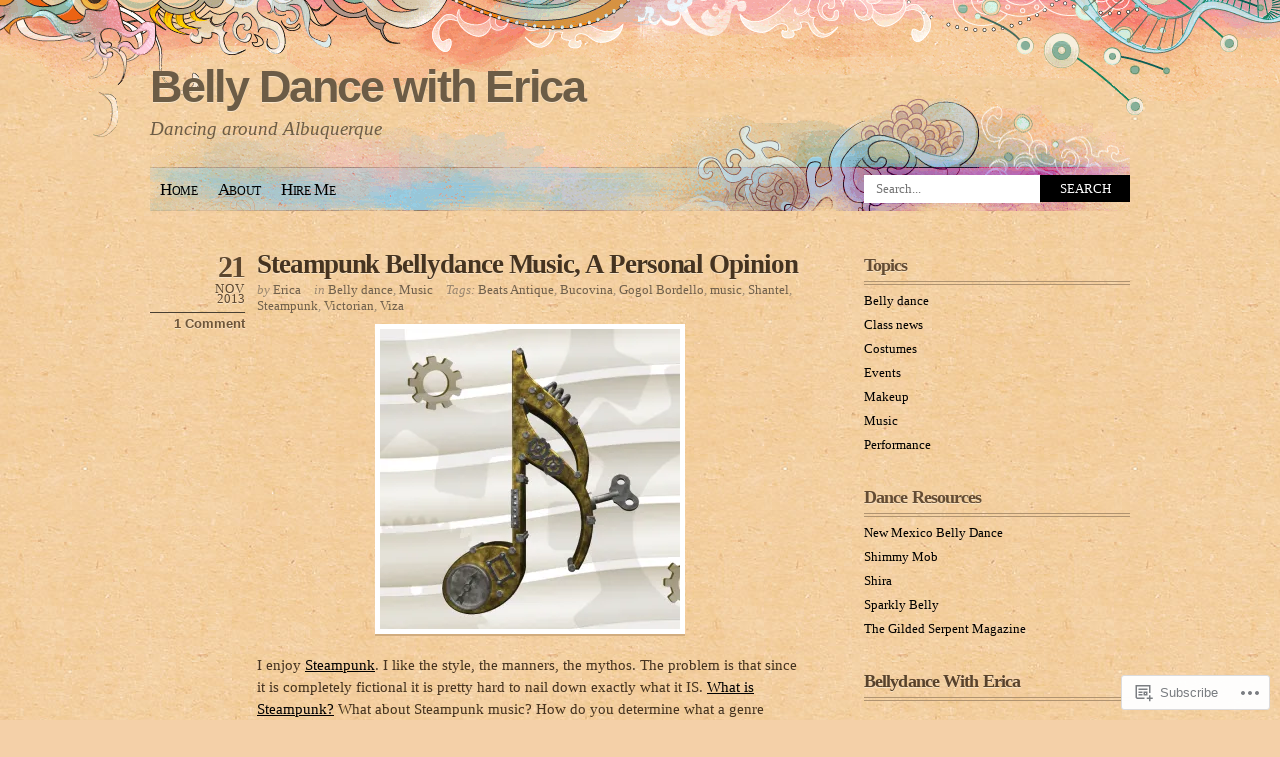

--- FILE ---
content_type: text/html; charset=UTF-8
request_url: https://bellydancewitherica.com/tag/music-2/
body_size: 21679
content:
<!DOCTYPE html PUBLIC "-//W3C//DTD XHTML 1.0 Transitional//EN" "http://www.w3.org/TR/xhtml1/DTD/xhtml1-transitional.dtd">
<html xmlns="http://www.w3.org/1999/xhtml" lang="en">
<head profile="http://gmpg.org/xfn/11">
<meta http-equiv="Content-Type" content="text/html; charset=UTF-8" />
<title>music | Belly Dance with Erica</title>
<link rel="pingback" href="https://bellydancewitherica.com/xmlrpc.php" />
<meta name='robots' content='max-image-preview:large' />

<!-- Async WordPress.com Remote Login -->
<script id="wpcom_remote_login_js">
var wpcom_remote_login_extra_auth = '';
function wpcom_remote_login_remove_dom_node_id( element_id ) {
	var dom_node = document.getElementById( element_id );
	if ( dom_node ) { dom_node.parentNode.removeChild( dom_node ); }
}
function wpcom_remote_login_remove_dom_node_classes( class_name ) {
	var dom_nodes = document.querySelectorAll( '.' + class_name );
	for ( var i = 0; i < dom_nodes.length; i++ ) {
		dom_nodes[ i ].parentNode.removeChild( dom_nodes[ i ] );
	}
}
function wpcom_remote_login_final_cleanup() {
	wpcom_remote_login_remove_dom_node_classes( "wpcom_remote_login_msg" );
	wpcom_remote_login_remove_dom_node_id( "wpcom_remote_login_key" );
	wpcom_remote_login_remove_dom_node_id( "wpcom_remote_login_validate" );
	wpcom_remote_login_remove_dom_node_id( "wpcom_remote_login_js" );
	wpcom_remote_login_remove_dom_node_id( "wpcom_request_access_iframe" );
	wpcom_remote_login_remove_dom_node_id( "wpcom_request_access_styles" );
}

// Watch for messages back from the remote login
window.addEventListener( "message", function( e ) {
	if ( e.origin === "https://r-login.wordpress.com" ) {
		var data = {};
		try {
			data = JSON.parse( e.data );
		} catch( e ) {
			wpcom_remote_login_final_cleanup();
			return;
		}

		if ( data.msg === 'LOGIN' ) {
			// Clean up the login check iframe
			wpcom_remote_login_remove_dom_node_id( "wpcom_remote_login_key" );

			var id_regex = new RegExp( /^[0-9]+$/ );
			var token_regex = new RegExp( /^.*|.*|.*$/ );
			if (
				token_regex.test( data.token )
				&& id_regex.test( data.wpcomid )
			) {
				// We have everything we need to ask for a login
				var script = document.createElement( "script" );
				script.setAttribute( "id", "wpcom_remote_login_validate" );
				script.src = '/remote-login.php?wpcom_remote_login=validate'
					+ '&wpcomid=' + data.wpcomid
					+ '&token=' + encodeURIComponent( data.token )
					+ '&host=' + window.location.protocol
					+ '//' + window.location.hostname
					+ '&postid=358'
					+ '&is_singular=';
				document.body.appendChild( script );
			}

			return;
		}

		// Safari ITP, not logged in, so redirect
		if ( data.msg === 'LOGIN-REDIRECT' ) {
			window.location = 'https://wordpress.com/log-in?redirect_to=' + window.location.href;
			return;
		}

		// Safari ITP, storage access failed, remove the request
		if ( data.msg === 'LOGIN-REMOVE' ) {
			var css_zap = 'html { -webkit-transition: margin-top 1s; transition: margin-top 1s; } /* 9001 */ html { margin-top: 0 !important; } * html body { margin-top: 0 !important; } @media screen and ( max-width: 782px ) { html { margin-top: 0 !important; } * html body { margin-top: 0 !important; } }';
			var style_zap = document.createElement( 'style' );
			style_zap.type = 'text/css';
			style_zap.appendChild( document.createTextNode( css_zap ) );
			document.body.appendChild( style_zap );

			var e = document.getElementById( 'wpcom_request_access_iframe' );
			e.parentNode.removeChild( e );

			document.cookie = 'wordpress_com_login_access=denied; path=/; max-age=31536000';

			return;
		}

		// Safari ITP
		if ( data.msg === 'REQUEST_ACCESS' ) {
			console.log( 'request access: safari' );

			// Check ITP iframe enable/disable knob
			if ( wpcom_remote_login_extra_auth !== 'safari_itp_iframe' ) {
				return;
			}

			// If we are in a "private window" there is no ITP.
			var private_window = false;
			try {
				var opendb = window.openDatabase( null, null, null, null );
			} catch( e ) {
				private_window = true;
			}

			if ( private_window ) {
				console.log( 'private window' );
				return;
			}

			var iframe = document.createElement( 'iframe' );
			iframe.id = 'wpcom_request_access_iframe';
			iframe.setAttribute( 'scrolling', 'no' );
			iframe.setAttribute( 'sandbox', 'allow-storage-access-by-user-activation allow-scripts allow-same-origin allow-top-navigation-by-user-activation' );
			iframe.src = 'https://r-login.wordpress.com/remote-login.php?wpcom_remote_login=request_access&origin=' + encodeURIComponent( data.origin ) + '&wpcomid=' + encodeURIComponent( data.wpcomid );

			var css = 'html { -webkit-transition: margin-top 1s; transition: margin-top 1s; } /* 9001 */ html { margin-top: 46px !important; } * html body { margin-top: 46px !important; } @media screen and ( max-width: 660px ) { html { margin-top: 71px !important; } * html body { margin-top: 71px !important; } #wpcom_request_access_iframe { display: block; height: 71px !important; } } #wpcom_request_access_iframe { border: 0px; height: 46px; position: fixed; top: 0; left: 0; width: 100%; min-width: 100%; z-index: 99999; background: #23282d; } ';

			var style = document.createElement( 'style' );
			style.type = 'text/css';
			style.id = 'wpcom_request_access_styles';
			style.appendChild( document.createTextNode( css ) );
			document.body.appendChild( style );

			document.body.appendChild( iframe );
		}

		if ( data.msg === 'DONE' ) {
			wpcom_remote_login_final_cleanup();
		}
	}
}, false );

// Inject the remote login iframe after the page has had a chance to load
// more critical resources
window.addEventListener( "DOMContentLoaded", function( e ) {
	var iframe = document.createElement( "iframe" );
	iframe.style.display = "none";
	iframe.setAttribute( "scrolling", "no" );
	iframe.setAttribute( "id", "wpcom_remote_login_key" );
	iframe.src = "https://r-login.wordpress.com/remote-login.php"
		+ "?wpcom_remote_login=key"
		+ "&origin=aHR0cHM6Ly9iZWxseWRhbmNld2l0aGVyaWNhLmNvbQ%3D%3D"
		+ "&wpcomid=15350713"
		+ "&time=" + Math.floor( Date.now() / 1000 );
	document.body.appendChild( iframe );
}, false );
</script>
<link rel='dns-prefetch' href='//s0.wp.com' />
<link rel="alternate" type="application/rss+xml" title="Belly Dance with Erica &raquo; Feed" href="https://bellydancewitherica.com/feed/" />
<link rel="alternate" type="application/rss+xml" title="Belly Dance with Erica &raquo; Comments Feed" href="https://bellydancewitherica.com/comments/feed/" />
<link rel="alternate" type="application/rss+xml" title="Belly Dance with Erica &raquo; music Tag Feed" href="https://bellydancewitherica.com/tag/music-2/feed/" />
	<script type="text/javascript">
		/* <![CDATA[ */
		function addLoadEvent(func) {
			var oldonload = window.onload;
			if (typeof window.onload != 'function') {
				window.onload = func;
			} else {
				window.onload = function () {
					oldonload();
					func();
				}
			}
		}
		/* ]]> */
	</script>
	<link crossorigin='anonymous' rel='stylesheet' id='all-css-0-1' href='/wp-content/mu-plugins/infinity/themes/pub/koi.css?m=1339516582i&cssminify=yes' type='text/css' media='all' />
<style id='wp-emoji-styles-inline-css'>

	img.wp-smiley, img.emoji {
		display: inline !important;
		border: none !important;
		box-shadow: none !important;
		height: 1em !important;
		width: 1em !important;
		margin: 0 0.07em !important;
		vertical-align: -0.1em !important;
		background: none !important;
		padding: 0 !important;
	}
/*# sourceURL=wp-emoji-styles-inline-css */
</style>
<link crossorigin='anonymous' rel='stylesheet' id='all-css-2-1' href='/wp-content/plugins/gutenberg-core/v22.2.0/build/styles/block-library/style.css?m=1764855221i&cssminify=yes' type='text/css' media='all' />
<style id='wp-block-library-inline-css'>
.has-text-align-justify {
	text-align:justify;
}
.has-text-align-justify{text-align:justify;}

/*# sourceURL=wp-block-library-inline-css */
</style><style id='global-styles-inline-css'>
:root{--wp--preset--aspect-ratio--square: 1;--wp--preset--aspect-ratio--4-3: 4/3;--wp--preset--aspect-ratio--3-4: 3/4;--wp--preset--aspect-ratio--3-2: 3/2;--wp--preset--aspect-ratio--2-3: 2/3;--wp--preset--aspect-ratio--16-9: 16/9;--wp--preset--aspect-ratio--9-16: 9/16;--wp--preset--color--black: #000000;--wp--preset--color--cyan-bluish-gray: #abb8c3;--wp--preset--color--white: #ffffff;--wp--preset--color--pale-pink: #f78da7;--wp--preset--color--vivid-red: #cf2e2e;--wp--preset--color--luminous-vivid-orange: #ff6900;--wp--preset--color--luminous-vivid-amber: #fcb900;--wp--preset--color--light-green-cyan: #7bdcb5;--wp--preset--color--vivid-green-cyan: #00d084;--wp--preset--color--pale-cyan-blue: #8ed1fc;--wp--preset--color--vivid-cyan-blue: #0693e3;--wp--preset--color--vivid-purple: #9b51e0;--wp--preset--gradient--vivid-cyan-blue-to-vivid-purple: linear-gradient(135deg,rgb(6,147,227) 0%,rgb(155,81,224) 100%);--wp--preset--gradient--light-green-cyan-to-vivid-green-cyan: linear-gradient(135deg,rgb(122,220,180) 0%,rgb(0,208,130) 100%);--wp--preset--gradient--luminous-vivid-amber-to-luminous-vivid-orange: linear-gradient(135deg,rgb(252,185,0) 0%,rgb(255,105,0) 100%);--wp--preset--gradient--luminous-vivid-orange-to-vivid-red: linear-gradient(135deg,rgb(255,105,0) 0%,rgb(207,46,46) 100%);--wp--preset--gradient--very-light-gray-to-cyan-bluish-gray: linear-gradient(135deg,rgb(238,238,238) 0%,rgb(169,184,195) 100%);--wp--preset--gradient--cool-to-warm-spectrum: linear-gradient(135deg,rgb(74,234,220) 0%,rgb(151,120,209) 20%,rgb(207,42,186) 40%,rgb(238,44,130) 60%,rgb(251,105,98) 80%,rgb(254,248,76) 100%);--wp--preset--gradient--blush-light-purple: linear-gradient(135deg,rgb(255,206,236) 0%,rgb(152,150,240) 100%);--wp--preset--gradient--blush-bordeaux: linear-gradient(135deg,rgb(254,205,165) 0%,rgb(254,45,45) 50%,rgb(107,0,62) 100%);--wp--preset--gradient--luminous-dusk: linear-gradient(135deg,rgb(255,203,112) 0%,rgb(199,81,192) 50%,rgb(65,88,208) 100%);--wp--preset--gradient--pale-ocean: linear-gradient(135deg,rgb(255,245,203) 0%,rgb(182,227,212) 50%,rgb(51,167,181) 100%);--wp--preset--gradient--electric-grass: linear-gradient(135deg,rgb(202,248,128) 0%,rgb(113,206,126) 100%);--wp--preset--gradient--midnight: linear-gradient(135deg,rgb(2,3,129) 0%,rgb(40,116,252) 100%);--wp--preset--font-size--small: 13px;--wp--preset--font-size--medium: 20px;--wp--preset--font-size--large: 36px;--wp--preset--font-size--x-large: 42px;--wp--preset--font-family--albert-sans: 'Albert Sans', sans-serif;--wp--preset--font-family--alegreya: Alegreya, serif;--wp--preset--font-family--arvo: Arvo, serif;--wp--preset--font-family--bodoni-moda: 'Bodoni Moda', serif;--wp--preset--font-family--bricolage-grotesque: 'Bricolage Grotesque', sans-serif;--wp--preset--font-family--cabin: Cabin, sans-serif;--wp--preset--font-family--chivo: Chivo, sans-serif;--wp--preset--font-family--commissioner: Commissioner, sans-serif;--wp--preset--font-family--cormorant: Cormorant, serif;--wp--preset--font-family--courier-prime: 'Courier Prime', monospace;--wp--preset--font-family--crimson-pro: 'Crimson Pro', serif;--wp--preset--font-family--dm-mono: 'DM Mono', monospace;--wp--preset--font-family--dm-sans: 'DM Sans', sans-serif;--wp--preset--font-family--dm-serif-display: 'DM Serif Display', serif;--wp--preset--font-family--domine: Domine, serif;--wp--preset--font-family--eb-garamond: 'EB Garamond', serif;--wp--preset--font-family--epilogue: Epilogue, sans-serif;--wp--preset--font-family--fahkwang: Fahkwang, sans-serif;--wp--preset--font-family--figtree: Figtree, sans-serif;--wp--preset--font-family--fira-sans: 'Fira Sans', sans-serif;--wp--preset--font-family--fjalla-one: 'Fjalla One', sans-serif;--wp--preset--font-family--fraunces: Fraunces, serif;--wp--preset--font-family--gabarito: Gabarito, system-ui;--wp--preset--font-family--ibm-plex-mono: 'IBM Plex Mono', monospace;--wp--preset--font-family--ibm-plex-sans: 'IBM Plex Sans', sans-serif;--wp--preset--font-family--ibarra-real-nova: 'Ibarra Real Nova', serif;--wp--preset--font-family--instrument-serif: 'Instrument Serif', serif;--wp--preset--font-family--inter: Inter, sans-serif;--wp--preset--font-family--josefin-sans: 'Josefin Sans', sans-serif;--wp--preset--font-family--jost: Jost, sans-serif;--wp--preset--font-family--libre-baskerville: 'Libre Baskerville', serif;--wp--preset--font-family--libre-franklin: 'Libre Franklin', sans-serif;--wp--preset--font-family--literata: Literata, serif;--wp--preset--font-family--lora: Lora, serif;--wp--preset--font-family--merriweather: Merriweather, serif;--wp--preset--font-family--montserrat: Montserrat, sans-serif;--wp--preset--font-family--newsreader: Newsreader, serif;--wp--preset--font-family--noto-sans-mono: 'Noto Sans Mono', sans-serif;--wp--preset--font-family--nunito: Nunito, sans-serif;--wp--preset--font-family--open-sans: 'Open Sans', sans-serif;--wp--preset--font-family--overpass: Overpass, sans-serif;--wp--preset--font-family--pt-serif: 'PT Serif', serif;--wp--preset--font-family--petrona: Petrona, serif;--wp--preset--font-family--piazzolla: Piazzolla, serif;--wp--preset--font-family--playfair-display: 'Playfair Display', serif;--wp--preset--font-family--plus-jakarta-sans: 'Plus Jakarta Sans', sans-serif;--wp--preset--font-family--poppins: Poppins, sans-serif;--wp--preset--font-family--raleway: Raleway, sans-serif;--wp--preset--font-family--roboto: Roboto, sans-serif;--wp--preset--font-family--roboto-slab: 'Roboto Slab', serif;--wp--preset--font-family--rubik: Rubik, sans-serif;--wp--preset--font-family--rufina: Rufina, serif;--wp--preset--font-family--sora: Sora, sans-serif;--wp--preset--font-family--source-sans-3: 'Source Sans 3', sans-serif;--wp--preset--font-family--source-serif-4: 'Source Serif 4', serif;--wp--preset--font-family--space-mono: 'Space Mono', monospace;--wp--preset--font-family--syne: Syne, sans-serif;--wp--preset--font-family--texturina: Texturina, serif;--wp--preset--font-family--urbanist: Urbanist, sans-serif;--wp--preset--font-family--work-sans: 'Work Sans', sans-serif;--wp--preset--spacing--20: 0.44rem;--wp--preset--spacing--30: 0.67rem;--wp--preset--spacing--40: 1rem;--wp--preset--spacing--50: 1.5rem;--wp--preset--spacing--60: 2.25rem;--wp--preset--spacing--70: 3.38rem;--wp--preset--spacing--80: 5.06rem;--wp--preset--shadow--natural: 6px 6px 9px rgba(0, 0, 0, 0.2);--wp--preset--shadow--deep: 12px 12px 50px rgba(0, 0, 0, 0.4);--wp--preset--shadow--sharp: 6px 6px 0px rgba(0, 0, 0, 0.2);--wp--preset--shadow--outlined: 6px 6px 0px -3px rgb(255, 255, 255), 6px 6px rgb(0, 0, 0);--wp--preset--shadow--crisp: 6px 6px 0px rgb(0, 0, 0);}:where(.is-layout-flex){gap: 0.5em;}:where(.is-layout-grid){gap: 0.5em;}body .is-layout-flex{display: flex;}.is-layout-flex{flex-wrap: wrap;align-items: center;}.is-layout-flex > :is(*, div){margin: 0;}body .is-layout-grid{display: grid;}.is-layout-grid > :is(*, div){margin: 0;}:where(.wp-block-columns.is-layout-flex){gap: 2em;}:where(.wp-block-columns.is-layout-grid){gap: 2em;}:where(.wp-block-post-template.is-layout-flex){gap: 1.25em;}:where(.wp-block-post-template.is-layout-grid){gap: 1.25em;}.has-black-color{color: var(--wp--preset--color--black) !important;}.has-cyan-bluish-gray-color{color: var(--wp--preset--color--cyan-bluish-gray) !important;}.has-white-color{color: var(--wp--preset--color--white) !important;}.has-pale-pink-color{color: var(--wp--preset--color--pale-pink) !important;}.has-vivid-red-color{color: var(--wp--preset--color--vivid-red) !important;}.has-luminous-vivid-orange-color{color: var(--wp--preset--color--luminous-vivid-orange) !important;}.has-luminous-vivid-amber-color{color: var(--wp--preset--color--luminous-vivid-amber) !important;}.has-light-green-cyan-color{color: var(--wp--preset--color--light-green-cyan) !important;}.has-vivid-green-cyan-color{color: var(--wp--preset--color--vivid-green-cyan) !important;}.has-pale-cyan-blue-color{color: var(--wp--preset--color--pale-cyan-blue) !important;}.has-vivid-cyan-blue-color{color: var(--wp--preset--color--vivid-cyan-blue) !important;}.has-vivid-purple-color{color: var(--wp--preset--color--vivid-purple) !important;}.has-black-background-color{background-color: var(--wp--preset--color--black) !important;}.has-cyan-bluish-gray-background-color{background-color: var(--wp--preset--color--cyan-bluish-gray) !important;}.has-white-background-color{background-color: var(--wp--preset--color--white) !important;}.has-pale-pink-background-color{background-color: var(--wp--preset--color--pale-pink) !important;}.has-vivid-red-background-color{background-color: var(--wp--preset--color--vivid-red) !important;}.has-luminous-vivid-orange-background-color{background-color: var(--wp--preset--color--luminous-vivid-orange) !important;}.has-luminous-vivid-amber-background-color{background-color: var(--wp--preset--color--luminous-vivid-amber) !important;}.has-light-green-cyan-background-color{background-color: var(--wp--preset--color--light-green-cyan) !important;}.has-vivid-green-cyan-background-color{background-color: var(--wp--preset--color--vivid-green-cyan) !important;}.has-pale-cyan-blue-background-color{background-color: var(--wp--preset--color--pale-cyan-blue) !important;}.has-vivid-cyan-blue-background-color{background-color: var(--wp--preset--color--vivid-cyan-blue) !important;}.has-vivid-purple-background-color{background-color: var(--wp--preset--color--vivid-purple) !important;}.has-black-border-color{border-color: var(--wp--preset--color--black) !important;}.has-cyan-bluish-gray-border-color{border-color: var(--wp--preset--color--cyan-bluish-gray) !important;}.has-white-border-color{border-color: var(--wp--preset--color--white) !important;}.has-pale-pink-border-color{border-color: var(--wp--preset--color--pale-pink) !important;}.has-vivid-red-border-color{border-color: var(--wp--preset--color--vivid-red) !important;}.has-luminous-vivid-orange-border-color{border-color: var(--wp--preset--color--luminous-vivid-orange) !important;}.has-luminous-vivid-amber-border-color{border-color: var(--wp--preset--color--luminous-vivid-amber) !important;}.has-light-green-cyan-border-color{border-color: var(--wp--preset--color--light-green-cyan) !important;}.has-vivid-green-cyan-border-color{border-color: var(--wp--preset--color--vivid-green-cyan) !important;}.has-pale-cyan-blue-border-color{border-color: var(--wp--preset--color--pale-cyan-blue) !important;}.has-vivid-cyan-blue-border-color{border-color: var(--wp--preset--color--vivid-cyan-blue) !important;}.has-vivid-purple-border-color{border-color: var(--wp--preset--color--vivid-purple) !important;}.has-vivid-cyan-blue-to-vivid-purple-gradient-background{background: var(--wp--preset--gradient--vivid-cyan-blue-to-vivid-purple) !important;}.has-light-green-cyan-to-vivid-green-cyan-gradient-background{background: var(--wp--preset--gradient--light-green-cyan-to-vivid-green-cyan) !important;}.has-luminous-vivid-amber-to-luminous-vivid-orange-gradient-background{background: var(--wp--preset--gradient--luminous-vivid-amber-to-luminous-vivid-orange) !important;}.has-luminous-vivid-orange-to-vivid-red-gradient-background{background: var(--wp--preset--gradient--luminous-vivid-orange-to-vivid-red) !important;}.has-very-light-gray-to-cyan-bluish-gray-gradient-background{background: var(--wp--preset--gradient--very-light-gray-to-cyan-bluish-gray) !important;}.has-cool-to-warm-spectrum-gradient-background{background: var(--wp--preset--gradient--cool-to-warm-spectrum) !important;}.has-blush-light-purple-gradient-background{background: var(--wp--preset--gradient--blush-light-purple) !important;}.has-blush-bordeaux-gradient-background{background: var(--wp--preset--gradient--blush-bordeaux) !important;}.has-luminous-dusk-gradient-background{background: var(--wp--preset--gradient--luminous-dusk) !important;}.has-pale-ocean-gradient-background{background: var(--wp--preset--gradient--pale-ocean) !important;}.has-electric-grass-gradient-background{background: var(--wp--preset--gradient--electric-grass) !important;}.has-midnight-gradient-background{background: var(--wp--preset--gradient--midnight) !important;}.has-small-font-size{font-size: var(--wp--preset--font-size--small) !important;}.has-medium-font-size{font-size: var(--wp--preset--font-size--medium) !important;}.has-large-font-size{font-size: var(--wp--preset--font-size--large) !important;}.has-x-large-font-size{font-size: var(--wp--preset--font-size--x-large) !important;}.has-albert-sans-font-family{font-family: var(--wp--preset--font-family--albert-sans) !important;}.has-alegreya-font-family{font-family: var(--wp--preset--font-family--alegreya) !important;}.has-arvo-font-family{font-family: var(--wp--preset--font-family--arvo) !important;}.has-bodoni-moda-font-family{font-family: var(--wp--preset--font-family--bodoni-moda) !important;}.has-bricolage-grotesque-font-family{font-family: var(--wp--preset--font-family--bricolage-grotesque) !important;}.has-cabin-font-family{font-family: var(--wp--preset--font-family--cabin) !important;}.has-chivo-font-family{font-family: var(--wp--preset--font-family--chivo) !important;}.has-commissioner-font-family{font-family: var(--wp--preset--font-family--commissioner) !important;}.has-cormorant-font-family{font-family: var(--wp--preset--font-family--cormorant) !important;}.has-courier-prime-font-family{font-family: var(--wp--preset--font-family--courier-prime) !important;}.has-crimson-pro-font-family{font-family: var(--wp--preset--font-family--crimson-pro) !important;}.has-dm-mono-font-family{font-family: var(--wp--preset--font-family--dm-mono) !important;}.has-dm-sans-font-family{font-family: var(--wp--preset--font-family--dm-sans) !important;}.has-dm-serif-display-font-family{font-family: var(--wp--preset--font-family--dm-serif-display) !important;}.has-domine-font-family{font-family: var(--wp--preset--font-family--domine) !important;}.has-eb-garamond-font-family{font-family: var(--wp--preset--font-family--eb-garamond) !important;}.has-epilogue-font-family{font-family: var(--wp--preset--font-family--epilogue) !important;}.has-fahkwang-font-family{font-family: var(--wp--preset--font-family--fahkwang) !important;}.has-figtree-font-family{font-family: var(--wp--preset--font-family--figtree) !important;}.has-fira-sans-font-family{font-family: var(--wp--preset--font-family--fira-sans) !important;}.has-fjalla-one-font-family{font-family: var(--wp--preset--font-family--fjalla-one) !important;}.has-fraunces-font-family{font-family: var(--wp--preset--font-family--fraunces) !important;}.has-gabarito-font-family{font-family: var(--wp--preset--font-family--gabarito) !important;}.has-ibm-plex-mono-font-family{font-family: var(--wp--preset--font-family--ibm-plex-mono) !important;}.has-ibm-plex-sans-font-family{font-family: var(--wp--preset--font-family--ibm-plex-sans) !important;}.has-ibarra-real-nova-font-family{font-family: var(--wp--preset--font-family--ibarra-real-nova) !important;}.has-instrument-serif-font-family{font-family: var(--wp--preset--font-family--instrument-serif) !important;}.has-inter-font-family{font-family: var(--wp--preset--font-family--inter) !important;}.has-josefin-sans-font-family{font-family: var(--wp--preset--font-family--josefin-sans) !important;}.has-jost-font-family{font-family: var(--wp--preset--font-family--jost) !important;}.has-libre-baskerville-font-family{font-family: var(--wp--preset--font-family--libre-baskerville) !important;}.has-libre-franklin-font-family{font-family: var(--wp--preset--font-family--libre-franklin) !important;}.has-literata-font-family{font-family: var(--wp--preset--font-family--literata) !important;}.has-lora-font-family{font-family: var(--wp--preset--font-family--lora) !important;}.has-merriweather-font-family{font-family: var(--wp--preset--font-family--merriweather) !important;}.has-montserrat-font-family{font-family: var(--wp--preset--font-family--montserrat) !important;}.has-newsreader-font-family{font-family: var(--wp--preset--font-family--newsreader) !important;}.has-noto-sans-mono-font-family{font-family: var(--wp--preset--font-family--noto-sans-mono) !important;}.has-nunito-font-family{font-family: var(--wp--preset--font-family--nunito) !important;}.has-open-sans-font-family{font-family: var(--wp--preset--font-family--open-sans) !important;}.has-overpass-font-family{font-family: var(--wp--preset--font-family--overpass) !important;}.has-pt-serif-font-family{font-family: var(--wp--preset--font-family--pt-serif) !important;}.has-petrona-font-family{font-family: var(--wp--preset--font-family--petrona) !important;}.has-piazzolla-font-family{font-family: var(--wp--preset--font-family--piazzolla) !important;}.has-playfair-display-font-family{font-family: var(--wp--preset--font-family--playfair-display) !important;}.has-plus-jakarta-sans-font-family{font-family: var(--wp--preset--font-family--plus-jakarta-sans) !important;}.has-poppins-font-family{font-family: var(--wp--preset--font-family--poppins) !important;}.has-raleway-font-family{font-family: var(--wp--preset--font-family--raleway) !important;}.has-roboto-font-family{font-family: var(--wp--preset--font-family--roboto) !important;}.has-roboto-slab-font-family{font-family: var(--wp--preset--font-family--roboto-slab) !important;}.has-rubik-font-family{font-family: var(--wp--preset--font-family--rubik) !important;}.has-rufina-font-family{font-family: var(--wp--preset--font-family--rufina) !important;}.has-sora-font-family{font-family: var(--wp--preset--font-family--sora) !important;}.has-source-sans-3-font-family{font-family: var(--wp--preset--font-family--source-sans-3) !important;}.has-source-serif-4-font-family{font-family: var(--wp--preset--font-family--source-serif-4) !important;}.has-space-mono-font-family{font-family: var(--wp--preset--font-family--space-mono) !important;}.has-syne-font-family{font-family: var(--wp--preset--font-family--syne) !important;}.has-texturina-font-family{font-family: var(--wp--preset--font-family--texturina) !important;}.has-urbanist-font-family{font-family: var(--wp--preset--font-family--urbanist) !important;}.has-work-sans-font-family{font-family: var(--wp--preset--font-family--work-sans) !important;}
/*# sourceURL=global-styles-inline-css */
</style>

<style id='classic-theme-styles-inline-css'>
/*! This file is auto-generated */
.wp-block-button__link{color:#fff;background-color:#32373c;border-radius:9999px;box-shadow:none;text-decoration:none;padding:calc(.667em + 2px) calc(1.333em + 2px);font-size:1.125em}.wp-block-file__button{background:#32373c;color:#fff;text-decoration:none}
/*# sourceURL=/wp-includes/css/classic-themes.min.css */
</style>
<link crossorigin='anonymous' rel='stylesheet' id='all-css-4-1' href='/_static/??-eJx9jtsKwjAQRH/IzZK2eHkQv6VJF43NNks3afHvjQhVEHyZh+GcYXAV8GnKNGWUWK5hUvTJxeRHxcbYo7GggSUSzLSYDoegeSNA8yOS8ao7/BriAp+tmWrP0ucXwTSEniJxxf5pq1QHnJOZVKEmh8KQb1XUH+9doxSHYwq4fbrw2R46uz+1bdvcn55ZVZI=&cssminify=yes' type='text/css' media='all' />
<style id='jetpack_facebook_likebox-inline-css'>
.widget_facebook_likebox {
	overflow: hidden;
}

/*# sourceURL=/wp-content/mu-plugins/jetpack-plugin/sun/modules/widgets/facebook-likebox/style.css */
</style>
<link crossorigin='anonymous' rel='stylesheet' id='all-css-6-1' href='/_static/??-eJzTLy/QTc7PK0nNK9HPLdUtyClNz8wr1i9KTcrJTwcy0/WTi5G5ekCujj52Temp+bo5+cmJJZn5eSgc3bScxMwikFb7XFtDE1NLExMLc0OTLACohS2q&cssminify=yes' type='text/css' media='all' />
<link crossorigin='anonymous' rel='stylesheet' id='print-css-7-1' href='/wp-content/mu-plugins/global-print/global-print.css?m=1465851035i&cssminify=yes' type='text/css' media='print' />
<style id='jetpack-global-styles-frontend-style-inline-css'>
:root { --font-headings: unset; --font-base: unset; --font-headings-default: -apple-system,BlinkMacSystemFont,"Segoe UI",Roboto,Oxygen-Sans,Ubuntu,Cantarell,"Helvetica Neue",sans-serif; --font-base-default: -apple-system,BlinkMacSystemFont,"Segoe UI",Roboto,Oxygen-Sans,Ubuntu,Cantarell,"Helvetica Neue",sans-serif;}
/*# sourceURL=jetpack-global-styles-frontend-style-inline-css */
</style>
<link crossorigin='anonymous' rel='stylesheet' id='all-css-10-1' href='/wp-content/themes/h4/global.css?m=1420737423i&cssminify=yes' type='text/css' media='all' />
<script type="text/javascript" id="wpcom-actionbar-placeholder-js-extra">
/* <![CDATA[ */
var actionbardata = {"siteID":"15350713","postID":"0","siteURL":"https://bellydancewitherica.com","xhrURL":"https://bellydancewitherica.com/wp-admin/admin-ajax.php","nonce":"49b2c6b157","isLoggedIn":"","statusMessage":"","subsEmailDefault":"instantly","proxyScriptUrl":"https://s0.wp.com/wp-content/js/wpcom-proxy-request.js?m=1513050504i&amp;ver=20211021","i18n":{"followedText":"New posts from this site will now appear in your \u003Ca href=\"https://wordpress.com/reader\"\u003EReader\u003C/a\u003E","foldBar":"Collapse this bar","unfoldBar":"Expand this bar","shortLinkCopied":"Shortlink copied to clipboard."}};
//# sourceURL=wpcom-actionbar-placeholder-js-extra
/* ]]> */
</script>
<script type="text/javascript" id="jetpack-mu-wpcom-settings-js-before">
/* <![CDATA[ */
var JETPACK_MU_WPCOM_SETTINGS = {"assetsUrl":"https://s0.wp.com/wp-content/mu-plugins/jetpack-mu-wpcom-plugin/sun/jetpack_vendor/automattic/jetpack-mu-wpcom/src/build/"};
//# sourceURL=jetpack-mu-wpcom-settings-js-before
/* ]]> */
</script>
<script crossorigin='anonymous' type='text/javascript'  src='/wp-content/js/rlt-proxy.js?m=1720530689i'></script>
<script type="text/javascript" id="rlt-proxy-js-after">
/* <![CDATA[ */
	rltInitialize( {"token":null,"iframeOrigins":["https:\/\/widgets.wp.com"]} );
//# sourceURL=rlt-proxy-js-after
/* ]]> */
</script>
<link rel="EditURI" type="application/rsd+xml" title="RSD" href="https://bellydancefargo.wordpress.com/xmlrpc.php?rsd" />
<meta name="generator" content="WordPress.com" />

<!-- Jetpack Open Graph Tags -->
<meta property="og:type" content="website" />
<meta property="og:title" content="music &#8211; Belly Dance with Erica" />
<meta property="og:url" content="https://bellydancewitherica.com/tag/music-2/" />
<meta property="og:site_name" content="Belly Dance with Erica" />
<meta property="og:image" content="https://secure.gravatar.com/blavatar/dc75798885625c33e7c92254279eeb630c7ce3b5339b7eb5e15f98cc12c0ab38?s=200&#038;ts=1768067975" />
<meta property="og:image:width" content="200" />
<meta property="og:image:height" content="200" />
<meta property="og:image:alt" content="" />
<meta property="og:locale" content="en_US" />

<!-- End Jetpack Open Graph Tags -->
<link rel="shortcut icon" type="image/x-icon" href="https://secure.gravatar.com/blavatar/dc75798885625c33e7c92254279eeb630c7ce3b5339b7eb5e15f98cc12c0ab38?s=32" sizes="16x16" />
<link rel="icon" type="image/x-icon" href="https://secure.gravatar.com/blavatar/dc75798885625c33e7c92254279eeb630c7ce3b5339b7eb5e15f98cc12c0ab38?s=32" sizes="16x16" />
<link rel="apple-touch-icon" href="https://secure.gravatar.com/blavatar/dc75798885625c33e7c92254279eeb630c7ce3b5339b7eb5e15f98cc12c0ab38?s=114" />
<link rel='openid.server' href='https://bellydancewitherica.com/?openidserver=1' />
<link rel='openid.delegate' href='https://bellydancewitherica.com/' />
<link rel="search" type="application/opensearchdescription+xml" href="https://bellydancewitherica.com/osd.xml" title="Belly Dance with Erica" />
<link rel="search" type="application/opensearchdescription+xml" href="https://s1.wp.com/opensearch.xml" title="WordPress.com" />
		<style id="wpcom-hotfix-masterbar-style">
			@media screen and (min-width: 783px) {
				#wpadminbar .quicklinks li#wp-admin-bar-my-account.with-avatar > a img {
					margin-top: 5px;
				}
			}
		</style>
		<meta name="description" content="Posts about music written by Erica" />
	<style type="text/css">
				#header #logo, #header #logo a, #header #description {
			color: #6c5c46;
		}
		</style>
<link crossorigin='anonymous' rel='stylesheet' id='all-css-0-3' href='/_static/??-eJyNjM0KgzAQBl9I/ag/lR6KjyK6LhJNNsHN4uuXQuvZ4wzD4EwlRcksGcHK5G11otg4p4n2H0NNMDohzD7SrtDTJT4qUi1wexDiYp4VNB3RlP3V/MX3N4T3o++aun892277AK5vOq4=&cssminify=yes' type='text/css' media='all' />
</head>
<body class="archive tag tag-music-2 tag-192227 wp-theme-pubkoi customizer-styles-applied jetpack-reblog-enabled">
<div class="top-image"></div>
<div id="wrapper">
<div id="header">
	<h1 id="logo"><a href="https://bellydancewitherica.com/">Belly Dance with Erica</a></h1>
	<p id="description">Dancing around Albuquerque</p>

	
	<div id="nav">
		<ul class="menu page-menu">
	<li class="page_item "><a href="https://bellydancewitherica.com/">Home</a></li>
	<li class="page_item page-item-2"><a href="https://bellydancewitherica.com/about/">About</a></li>
<li class="page_item page-item-881"><a href="https://bellydancewitherica.com/hire-me/">Hire Me</a></li>
</ul>
	</div>

		<form method="get" id="searchform" action="https://bellydancewitherica.com/">
		<input type="text" placeholder="Search..." name="s" id="s" />
		<input type="submit" value="Search" id="searchsubmit" />
	</form></div>
<!--/header -->

	<div id="content">

	
		
			

<div class="post-358 post type-post status-publish format-standard hentry category-belly-dance category-music tag-beats-antique tag-bucovina tag-gogol-bordello tag-music-2 tag-shantel tag-steampunk tag-victorian tag-viza">

			<h2 class="post-title"><a href="https://bellydancewitherica.com/2013/11/21/steampunk-bellydance-music-a-personal-opinion/" rel="bookmark">Steampunk Bellydance Music, A Personal&nbsp;Opinion</a></h2>	
	<p class="post-date"><span class="day">21</span> <span class="month">Nov</span> <span class="year">2013</span> <span class="postcomment"><a href="https://bellydancewitherica.com/2013/11/21/steampunk-bellydance-music-a-personal-opinion/#comments">1 Comment</a></span></p>

			<p class="post-data">
			<span class="postauthor">by <a class="url fn n" href="https://bellydancewitherica.com/author/sparetimeadventures/" title="View all posts by Erica">Erica</a></span>
				<span class="postcategory">in <a href="https://bellydancewitherica.com/category/belly-dance/" rel="category tag">Belly dance</a>, <a href="https://bellydancewitherica.com/category/music/" rel="category tag">Music</a></span>
				<span class="posttag">Tags: <a href="https://bellydancewitherica.com/tag/beats-antique/" rel="tag">Beats Antique</a>, <a href="https://bellydancewitherica.com/tag/bucovina/" rel="tag">Bucovina</a>, <a href="https://bellydancewitherica.com/tag/gogol-bordello/" rel="tag">Gogol Bordello</a>, <a href="https://bellydancewitherica.com/tag/music-2/" rel="tag">music</a>, <a href="https://bellydancewitherica.com/tag/shantel/" rel="tag">Shantel</a>, <a href="https://bellydancewitherica.com/tag/steampunk/" rel="tag">Steampunk</a>, <a href="https://bellydancewitherica.com/tag/victorian/" rel="tag">Victorian</a>, <a href="https://bellydancewitherica.com/tag/viza/" rel="tag">Viza</a></span>
					</p>
	
	<div class="entry-content">
		<p><a href="https://bellydancewitherica.com/wp-content/uploads/2013/11/steamgraphic.jpg"><img data-attachment-id="365" data-permalink="https://bellydancewitherica.com/2013/11/21/steampunk-bellydance-music-a-personal-opinion/steamgraphic/" data-orig-file="https://bellydancewitherica.com/wp-content/uploads/2013/11/steamgraphic.jpg" data-orig-size="960,960" data-comments-opened="1" data-image-meta="{&quot;aperture&quot;:&quot;0&quot;,&quot;credit&quot;:&quot;&quot;,&quot;camera&quot;:&quot;&quot;,&quot;caption&quot;:&quot;&quot;,&quot;created_timestamp&quot;:&quot;0&quot;,&quot;copyright&quot;:&quot;&quot;,&quot;focal_length&quot;:&quot;0&quot;,&quot;iso&quot;:&quot;0&quot;,&quot;shutter_speed&quot;:&quot;0&quot;,&quot;title&quot;:&quot;&quot;}" data-image-title="steamgraphic" data-image-description="" data-image-caption="" data-medium-file="https://bellydancewitherica.com/wp-content/uploads/2013/11/steamgraphic.jpg?w=300" data-large-file="https://bellydancewitherica.com/wp-content/uploads/2013/11/steamgraphic.jpg?w=535" class="aligncenter size-medium wp-image-365" alt="steamgraphic" src="https://bellydancewitherica.com/wp-content/uploads/2013/11/steamgraphic.jpg?w=300&#038;h=300" width="300" height="300" srcset="https://bellydancewitherica.com/wp-content/uploads/2013/11/steamgraphic.jpg?w=300 300w, https://bellydancewitherica.com/wp-content/uploads/2013/11/steamgraphic.jpg?w=600 600w, https://bellydancewitherica.com/wp-content/uploads/2013/11/steamgraphic.jpg?w=150 150w" sizes="(max-width: 300px) 100vw, 300px" /></a></p>
<p>I enjoy <a title="Wikipedia" href="http://en.wikipedia.org/wiki/Steampunk" target="_blank">Steampunk</a>. I like the style, the manners, the mythos. The problem is that since it is completely fictional it is pretty hard to nail down exactly what it IS. <a title="Glue a Gear on it" href="http://www.youtube.com/watch?v=TFCuE5rHbPA" target="_blank">What is Steampunk?</a> What about Steampunk music? How do you determine what a genre sounds like? That has been a point of some discussion amongst fans of the genre, and as that genre has taken off in popularity of course it was only a matter of time before it crossed over into bellydance.</p>
<p>I&#8217;ve been giving this quite a lot of thought lately as some friends and I have been brainstorming for an upcoming Con where we plan to perform at a Steampunk themed fan suite. Since the Steampunk fashion style tends to base itself in Victorian era fashions I feel bellydance fits right in, as Orientalism was pretty popular in that era of real world history. I have found that a lot of dancers who adopt Steampunk as a style tend to be <a title="Fat Chance Bellydance" href="http://fcbd.com/about/" target="_blank">ATS®</a>, Tribal fusion or <a title="8 Elements" href="http://www.rachelbrice.com/rb/8_Elements_About.html" target="_blank">8 Elements™</a> dancers more often than traditional Egyptian, Turkish, Lebanese, etc. As an Egyptian style dancer I have found it to be a challenge to find anyone on YouTube for inspiration.</p>
<p>When considering what I look for in Steampunk music I have to admit my burlesque sensibilities definitely have an influence. I imagine something fun and upbeat. I feel that there should be fewer electronic instruments and more people powered or potentially steam powered sounds. Imagining what might be popular in pubs or at fairs during Victorian times I would lean more toward accordions, violins, pianos, banjos and brass instruments. This era encompasses quite a stretch of time, and includes John Phillip Sousa and Gilbert and Sullivan, as well as minstrel troupes and familiar southern ballads. That&#8217;s a lot of material to work with.</p>
<p>Most people who are in the know would immediately think of <a title="Abney Park" href="http://www.abneypark.com/" target="_blank">Abney Park</a>. They are great, but if you want a little variety the following are some favorite artist of mine who may just fit the bill:</p>
<ul>
<li><a title="Gogol Bordello" href="http://www.gogolbordello.com/" target="_blank">Gogol Bordello</a> &#8211; Start Wearing Purple, Occurrence At The Border, Baro Foro, The Other Side of Rainbow, etc.</li>
<li><a title="Viza" href="http://experienceviza.com/" target="_blank">Viza (or Visa)</a> &#8211; Carnivalia, Meet Me at the Troubadour, Breakout the Violins, etc.</li>
<li><a title="Shantel" href="http://www.bucovina.de/site.html" target="_blank">Shantel</a> &#8211; seriously, just about anything by Shantel, including the Bucovina Club compilation albums he produced.</li>
<li><a title="Beats Antique" href="http://beatsantique.com/" target="_blank">Beats Antique</a> &#8211; I know, you all were going to say that already! Obvs!</li>
</ul>
<p>I&#8217;ve always been partial to Die Eier Von Satan by <a title="Tool" href="http://www.toolband.com/index_frames.html" target="_blank">Tool</a>, but I get a Diesel Punk vibe off of that song. Maybe I am splitting hairs there.</p>
<p>Just this year a compilation album called &#8220;<a title="Steampunk Experiment" href="http://store.copelandstore.com/steampunk-experiment-mechanical-cabaret.aspx" target="_blank">Steampunk Experiment: Mechanical Cabaret</a>&#8221; came out; I believe it was produced by Bellydance Superstars. It is a pretty good album in its own right, but most of the music would really qualify as Electronica or Dubstep. It just did not seem to meet the promise of its title.</p>
<p>There are other artists, like <a title="Rasputina" href="http://www.rasputina.com/" target="_blank">Rasputina</a> for example, who may fit in the Steampunk music genre, but they are not necessarily conducive to belly dancing.</p>
<p>If you have any favorite artists you think would be great for Steampunk bellydance please comment!</p>
	</div>

	<p class="post-data">
			</p>
</div><!--/post -->

		
			

<div class="post-236 post type-post status-publish format-standard hentry category-belly-dance category-class-news category-music tag-arcana tag-eddie-kochak tag-hossam-ramzy tag-mahmoud-fadl tag-music-2 tag-niyaz tag-simon-shaheen">

			<h2 class="post-title"><a href="https://bellydancewitherica.com/2013/02/09/choice-music-to-chill-by/" rel="bookmark">Choice Music to Chill&nbsp;By</a></h2>	
	<p class="post-date"><span class="day">09</span> <span class="month">Feb</span> <span class="year">2013</span> <span class="postcomment"><a href="https://bellydancewitherica.com/2013/02/09/choice-music-to-chill-by/#respond">Leave a comment</a></span></p>

			<p class="post-data">
			<span class="postauthor">by <a class="url fn n" href="https://bellydancewitherica.com/author/sparetimeadventures/" title="View all posts by Erica">Erica</a></span>
				<span class="postcategory">in <a href="https://bellydancewitherica.com/category/belly-dance/" rel="category tag">Belly dance</a>, <a href="https://bellydancewitherica.com/category/class-news/" rel="category tag">Class news</a>, <a href="https://bellydancewitherica.com/category/music/" rel="category tag">Music</a></span>
				<span class="posttag">Tags: <a href="https://bellydancewitherica.com/tag/arcana/" rel="tag">arcana</a>, <a href="https://bellydancewitherica.com/tag/eddie-kochak/" rel="tag">Eddie Kochak</a>, <a href="https://bellydancewitherica.com/tag/hossam-ramzy/" rel="tag">Hossam Ramzy</a>, <a href="https://bellydancewitherica.com/tag/mahmoud-fadl/" rel="tag">Mahmoud Fadl</a>, <a href="https://bellydancewitherica.com/tag/music-2/" rel="tag">music</a>, <a href="https://bellydancewitherica.com/tag/niyaz/" rel="tag">Niyaz</a>, <a href="https://bellydancewitherica.com/tag/simon-shaheen/" rel="tag">Simon Shaheen</a></span>
					</p>
	
	<div class="entry-content">
		<div data-shortcode="caption" id="attachment_239" style="width: 310px" class="wp-caption aligncenter"><a title="Niyaz" href="http://www.niyazmusic.com" target="_blank"><img aria-describedby="caption-attachment-239" data-attachment-id="239" data-permalink="https://bellydancewitherica.com/2013/02/09/choice-music-to-chill-by/niyaz-01/" data-orig-file="https://bellydancewitherica.com/wp-content/uploads/2013/02/niyaz-01.jpg" data-orig-size="1200,750" data-comments-opened="1" data-image-meta="{&quot;aperture&quot;:&quot;0&quot;,&quot;credit&quot;:&quot;&quot;,&quot;camera&quot;:&quot;&quot;,&quot;caption&quot;:&quot;&quot;,&quot;created_timestamp&quot;:&quot;0&quot;,&quot;copyright&quot;:&quot;&quot;,&quot;focal_length&quot;:&quot;0&quot;,&quot;iso&quot;:&quot;0&quot;,&quot;shutter_speed&quot;:&quot;0&quot;,&quot;title&quot;:&quot;&quot;}" data-image-title="niyaz-01" data-image-description="" data-image-caption="" data-medium-file="https://bellydancewitherica.com/wp-content/uploads/2013/02/niyaz-01.jpg?w=300" data-large-file="https://bellydancewitherica.com/wp-content/uploads/2013/02/niyaz-01.jpg?w=535" class="size-medium wp-image-239" title="Niyaz" alt="niyaz-01" src="https://bellydancewitherica.com/wp-content/uploads/2013/02/niyaz-01.jpg?w=300&#038;h=187" width="300" height="187" srcset="https://bellydancewitherica.com/wp-content/uploads/2013/02/niyaz-01.jpg?w=300 300w, https://bellydancewitherica.com/wp-content/uploads/2013/02/niyaz-01.jpg?w=600 600w, https://bellydancewitherica.com/wp-content/uploads/2013/02/niyaz-01.jpg?w=150 150w" sizes="(max-width: 300px) 100vw, 300px" /></a><p id="caption-attachment-239" class="wp-caption-text">Niyaz</p></div>
<p style="text-align:center;">
<p>I was asked after class today what music we were listening to during the warmup and cool down. Well, lots of different stuff. I&#8217;ve been accumulating dance music since 1999, and if you played the entire lot you could go for 2 full days with no repeats. Here&#8217;s what I like to warm up with:</p>
<p><a title="Serpents Dance" href="http://www.youtube.com/watch?v=OTeMHkUo_Zk" target="_blank"><em>Serpents Dance</em></a> by Arcana (from Le Serpent Rouge)</p>
<p><em>Chifti Telle</em> and <em>Floor Work Slow Chifti</em> by <a title="Eddie Kochak" href="http://www.eddiekochak.net/" target="_blank">Eddie &#8220;The Sheik&#8221; Kochak </a>(from Strictly Belly Dance Vol 1 &amp; 3 respectively)</p>
<p><em>Ambesto</em> by Mahmoud Fadl (from <a title="Mahmoud Fadl" href="http://www.myspace.com/mahmoudfadl/music/albums/drummers-of-the-nile-go-south-11001309" target="_blank">Drummers of the Nile Go South</a>)</p>
<p><em>Beni Beni</em>, <em>Tamana</em>, and <em>Iman</em> by <a title="Niyaz" href="http://www.niyazmusic.com" target="_blank">Niyaz</a> (from Nine Heavens)</p>
<p><a title="Saraab" href="http://www.youtube.com/watch?v=knxsZfX4Loo" target="_blank"><em>Saraab</em></a> by Simon Shaheen (from the compilation album Desert Roses and Arabian Rhythms Vol. 3)</p>
<p><em>Sehr Oyounik</em> and <em>Last Words by the Temple</em>, by <a title="Hossam Ramzy" href="http://www.hossamramzy.com/" target="_blank">Hossam Ramzy</a> (from Best of Hossam Ramzy)</p>
<p>Some of these artists are not easy to find unless you get compilation albums like the Bellydance Superstars or Desert Roses series, but worth checking out for sure! I <a title="How to find new music" href="http://bellydancefargo.com/2012/01/19/how-to-find-new-music/" target="_blank">posted</a> a while back about how to find new music if you are interested in learning more. Feel free to post some of your favorites in the comments!</p>
<p>&nbsp;</p>
	</div>

	<p class="post-data">
			</p>
</div><!--/post -->

		
			

<div class="post-65 post type-post status-publish format-standard hentry category-belly-dance category-events category-music tag-belly-dance-2 tag-bellydance tag-damscray tag-eddie-kochak tag-mesopotamian-metal tag-music-2 tag-pandora-radio tag-tarkan">

			<h2 class="post-title"><a href="https://bellydancewitherica.com/2012/01/19/how-to-find-new-music/" rel="bookmark">How to find new&nbsp;music</a></h2>	
	<p class="post-date"><span class="day">19</span> <span class="month">Jan</span> <span class="year">2012</span> <span class="postcomment"><a href="https://bellydancewitherica.com/2012/01/19/how-to-find-new-music/#comments">2 Comments</a></span></p>

			<p class="post-data">
			<span class="postauthor">by <a class="url fn n" href="https://bellydancewitherica.com/author/sparetimeadventures/" title="View all posts by Erica">Erica</a></span>
				<span class="postcategory">in <a href="https://bellydancewitherica.com/category/belly-dance/" rel="category tag">Belly dance</a>, <a href="https://bellydancewitherica.com/category/events/" rel="category tag">Events</a>, <a href="https://bellydancewitherica.com/category/music/" rel="category tag">Music</a></span>
				<span class="posttag">Tags: <a href="https://bellydancewitherica.com/tag/belly-dance-2/" rel="tag">belly dance</a>, <a href="https://bellydancewitherica.com/tag/bellydance/" rel="tag">bellydance</a>, <a href="https://bellydancewitherica.com/tag/damscray/" rel="tag">Damscray</a>, <a href="https://bellydancewitherica.com/tag/eddie-kochak/" rel="tag">Eddie Kochak</a>, <a href="https://bellydancewitherica.com/tag/mesopotamian-metal/" rel="tag">Mesopotamian Metal</a>, <a href="https://bellydancewitherica.com/tag/music-2/" rel="tag">music</a>, <a href="https://bellydancewitherica.com/tag/pandora-radio/" rel="tag">Pandora Radio</a>, <a href="https://bellydancewitherica.com/tag/tarkan/" rel="tag">Tarkan</a></span>
					</p>
	
	<div class="entry-content">
		<div class="mceTemp mceIEcenter">
<dl class="wp-caption aligncenter">
<dt class="wp-caption-dt"></dt>
<dd class="wp-caption-dd"><a href="https://bellydancewitherica.com/wp-content/uploads/2012/01/61ryauvnaul-_sl500_aa300_.jpg"><img data-attachment-id="70" data-permalink="https://bellydancewitherica.com/2012/01/19/how-to-find-new-music/61ryauvnaul-_sl500_aa300_/" data-orig-file="https://bellydancewitherica.com/wp-content/uploads/2012/01/61ryauvnaul-_sl500_aa300_.jpg" data-orig-size="300,300" data-comments-opened="1" data-image-meta="{&quot;aperture&quot;:&quot;0&quot;,&quot;credit&quot;:&quot;&quot;,&quot;camera&quot;:&quot;&quot;,&quot;caption&quot;:&quot;&quot;,&quot;created_timestamp&quot;:&quot;0&quot;,&quot;copyright&quot;:&quot;&quot;,&quot;focal_length&quot;:&quot;0&quot;,&quot;iso&quot;:&quot;0&quot;,&quot;shutter_speed&quot;:&quot;0&quot;,&quot;title&quot;:&quot;&quot;}" data-image-title="Stricktly Belly Dancing Vol. 3" data-image-description="" data-image-caption="" data-medium-file="https://bellydancewitherica.com/wp-content/uploads/2012/01/61ryauvnaul-_sl500_aa300_.jpg?w=300" data-large-file="https://bellydancewitherica.com/wp-content/uploads/2012/01/61ryauvnaul-_sl500_aa300_.jpg?w=300" class="aligncenter size-full wp-image-70" title="Stricktly Belly Dancing Vol. 3" src="https://bellydancewitherica.com/wp-content/uploads/2012/01/61ryauvnaul-_sl500_aa300_.jpg?w=535" alt=""   srcset="https://bellydancewitherica.com/wp-content/uploads/2012/01/61ryauvnaul-_sl500_aa300_.jpg 300w, https://bellydancewitherica.com/wp-content/uploads/2012/01/61ryauvnaul-_sl500_aa300_.jpg?w=150&amp;h=150 150w" sizes="(max-width: 300px) 100vw, 300px" /></a></dd>
</dl>
</div>
<p>We are about half-way through winter session now and I have revealed our choreography music: <em>Simarik</em> by <a title="Tarkan official site" href="http://www.tarkan.com/home/" target="_blank">Tarkan</a> (the radio edit version 3:11 &#8211; available for single download). I’ve had one or two people ask me where I find my music. The answer is: everywhere. But where to start?</p>
<ul>
<li>Ask your teacher for her/his favorites. That’s how I got to know <a title="Eddie Kochak" href="http://www.eddiekochak.net/" target="_blank">Eddie “The Sheik” Kochak</a> and George Abdo.</li>
<li>Look for compilations like <em>Desert Roses, Bellydance Superstars, Rough Guide</em> or <em>Putumayo Presents</em>. That is a good introduction to musicians you might want to get to know better.</li>
<li>Go exploring online. Many dancers post on <a title="YouTube" href="http://www.youtube.com/" target="_blank">YouTube</a> and their personal blogs. What are they dancing to? If you are shopping online take a look at the suggestions made. “People who liked <em>this</em> also liked <em>that</em>.” Maybe you will to!</li>
<li>Make a playlist on <a title="Pandora" href="http://www.pandora.com/" target="_blank">Pandora Radio</a> of an artist you like. See what the Music Genome Project plays for you.</li>
<li>Keep your ears open at shops, on the radio, etc. I first heard Shantel and Rodrigo y Gabriela on <a title="Fresh Air on NPR" href="http://www.npr.org/programs/fresh-air/" target="_blank"><em>Fresh Air</em></a>. I discovered The Buena Vista Social Club at a video store. I just asked the clerk what he was listening to.</li>
<li>Think outside the box. You can dance to anything you want. It doesn’t all have to be Middle Eastern pop. Try out Lady Gaga or Rammstein sometime.</li>
</ul>
<span class="embed-youtube" style="text-align:center; display: block;"><iframe class="youtube-player" width="535" height="301" src="https://www.youtube.com/embed/Pemm-KtIQy4?version=3&#038;rel=1&#038;showsearch=0&#038;showinfo=1&#038;iv_load_policy=1&#038;fs=1&#038;hl=en&#038;autohide=2&#038;wmode=transparent" allowfullscreen="true" style="border:0;" sandbox="allow-scripts allow-same-origin allow-popups allow-presentation allow-popups-to-escape-sandbox"></iframe></span>
<p>I recently went exploring online for some <a title="Creative Commons" href="http://creativecommons.org/" target="_blank">Creative Commons</a> music for an upcoming event and discovered <a title="Free Music Archive" href="http://freemusicarchive.org/" target="_blank">FreeMusicArchive.org</a>. There are some pretty talented people who are sharing their music for free. Special thanks to <a title="Damscray" href="http://freemusicarchive.org/music/Damscray/" target="_blank">Damscray</a> for giving me permission to use their music for the <a title="Erotic Art Show 2012" href="http://www.facebook.com/events/134784699971260/" target="_blank">Erotic Art Show</a> at the Red Raven. Which song? You’ll have to show up to find out.</p>
<p>Here are some of my faves, in no particular order:</p>
<ul>
<li>Shantel</li>
<li>Mile Kitic</li>
<li>Eddie “The Sheik” Kochak</li>
<li>Issam Houshan</li>
<li>Oojami</li>
<li>Rodrigo y Gabriela</li>
<li>Hakim</li>
<li>Tarkan</li>
<li>Niyaz</li>
</ul>
<p>What’s your favorite dance music? Feel free to share in the comments.</p>
	</div>

	<p class="post-data">
			</p>
</div><!--/post -->

		
		<p class="post-nav"><span class="previous"></span> <span class="next"></span></p>

	
	</div>
	<!--/content -->

	<div id="sidebar">
	
	<div id="categories-3" class="widget widget_categories"><h4 class="widgettitle">Topics</h4>
			<ul>
					<li class="cat-item cat-item-129260"><a href="https://bellydancewitherica.com/category/belly-dance/">Belly dance</a>
</li>
	<li class="cat-item cat-item-72088"><a href="https://bellydancewitherica.com/category/class-news/">Class news</a>
</li>
	<li class="cat-item cat-item-49773"><a href="https://bellydancewitherica.com/category/costumes/">Costumes</a>
</li>
	<li class="cat-item cat-item-924"><a href="https://bellydancewitherica.com/category/events/">Events</a>
</li>
	<li class="cat-item cat-item-49064"><a href="https://bellydancewitherica.com/category/makeup/">Makeup</a>
</li>
	<li class="cat-item cat-item-18"><a href="https://bellydancewitherica.com/category/music/">Music</a>
</li>
	<li class="cat-item cat-item-1930"><a href="https://bellydancewitherica.com/category/performance/">Performance</a>
</li>
			</ul>

			</div><div id="linkcat-1458670" class="widget widget_links"><h4 class="widgettitle">Dance Resources</h4>
	<ul class='xoxo blogroll'>
<li><a href="https://www.nmbellydance.com/" title="Association for NM Belly Dancers">New Mexico Belly Dance</a></li>
<li><a href="https://www.shimmymob.com/" title="Shimmy Mob World Flash Mob for Domestic Violence">Shimmy Mob</a></li>
<li><a href="http://www.shira.net" rel="colleague noopener" title="Shira belly dance – lots of great resources!" target="_top">Shira</a></li>
<li><a href="http://www.sparklybelly.com/" title="DIY Costuming">Sparkly Belly</a></li>
<li><a href="http://www.gildedserpent.com/">The Gilded Serpent Magazine</a></li>

	</ul>
</div>
<div id="facebook-likebox-3" class="widget widget_facebook_likebox"><h4 class="widgettitle"><a href="https://www.facebook.com/bellydancewitherica">Bellydance With Erica</a></h4>		<div id="fb-root"></div>
		<div class="fb-page" data-href="https://www.facebook.com/bellydancewitherica" data-width="400"  data-height="432" data-hide-cover="false" data-show-facepile="true" data-tabs="false" data-hide-cta="false" data-small-header="false">
		<div class="fb-xfbml-parse-ignore"><blockquote cite="https://www.facebook.com/bellydancewitherica"><a href="https://www.facebook.com/bellydancewitherica">Bellydance With Erica</a></blockquote></div>
		</div>
		</div>
	</div>
	<!--/sidebar -->
	<div id="secondary">

		<div id="footer1" class="widget-container">
					</div>

		<div id="footer2" class="widget-container">
					</div>

		<div id="footer3" class="widget-container">
					</div>

	</div>

	<div id="footer">

		<p class="credits"><a href="https://wordpress.com/?ref=footer_blog" rel="nofollow">Blog at WordPress.com.</a> <span>&bull;</span> </p>

	</div>
	<!--/footer -->

</div>
<!--/wrapper -->
<!--  -->
<script type="speculationrules">
{"prefetch":[{"source":"document","where":{"and":[{"href_matches":"/*"},{"not":{"href_matches":["/wp-*.php","/wp-admin/*","/files/*","/wp-content/*","/wp-content/plugins/*","/wp-content/themes/pub/koi/*","/*\\?(.+)"]}},{"not":{"selector_matches":"a[rel~=\"nofollow\"]"}},{"not":{"selector_matches":".no-prefetch, .no-prefetch a"}}]},"eagerness":"conservative"}]}
</script>
<script type="text/javascript" src="//0.gravatar.com/js/hovercards/hovercards.min.js?ver=202602924dcd77a86c6f1d3698ec27fc5da92b28585ddad3ee636c0397cf312193b2a1" id="grofiles-cards-js"></script>
<script type="text/javascript" id="wpgroho-js-extra">
/* <![CDATA[ */
var WPGroHo = {"my_hash":""};
//# sourceURL=wpgroho-js-extra
/* ]]> */
</script>
<script crossorigin='anonymous' type='text/javascript'  src='/wp-content/mu-plugins/gravatar-hovercards/wpgroho.js?m=1610363240i'></script>

	<script>
		// Initialize and attach hovercards to all gravatars
		( function() {
			function init() {
				if ( typeof Gravatar === 'undefined' ) {
					return;
				}

				if ( typeof Gravatar.init !== 'function' ) {
					return;
				}

				Gravatar.profile_cb = function ( hash, id ) {
					WPGroHo.syncProfileData( hash, id );
				};

				Gravatar.my_hash = WPGroHo.my_hash;
				Gravatar.init(
					'body',
					'#wp-admin-bar-my-account',
					{
						i18n: {
							'Edit your profile →': 'Edit your profile →',
							'View profile →': 'View profile →',
							'Contact': 'Contact',
							'Send money': 'Send money',
							'Sorry, we are unable to load this Gravatar profile.': 'Sorry, we are unable to load this Gravatar profile.',
							'Gravatar not found.': 'Gravatar not found.',
							'Too Many Requests.': 'Too Many Requests.',
							'Internal Server Error.': 'Internal Server Error.',
							'Is this you?': 'Is this you?',
							'Claim your free profile.': 'Claim your free profile.',
							'Email': 'Email',
							'Home Phone': 'Home Phone',
							'Work Phone': 'Work Phone',
							'Cell Phone': 'Cell Phone',
							'Contact Form': 'Contact Form',
							'Calendar': 'Calendar',
						},
					}
				);
			}

			if ( document.readyState !== 'loading' ) {
				init();
			} else {
				document.addEventListener( 'DOMContentLoaded', init );
			}
		} )();
	</script>

		<div style="display:none">
	</div>
		<div id="actionbar" dir="ltr" style="display: none;"
			class="actnbr-pub-koi actnbr-has-follow actnbr-has-actions">
		<ul>
								<li class="actnbr-btn actnbr-hidden">
								<a class="actnbr-action actnbr-actn-follow " href="">
			<svg class="gridicon" height="20" width="20" xmlns="http://www.w3.org/2000/svg" viewBox="0 0 20 20"><path clip-rule="evenodd" d="m4 4.5h12v6.5h1.5v-6.5-1.5h-1.5-12-1.5v1.5 10.5c0 1.1046.89543 2 2 2h7v-1.5h-7c-.27614 0-.5-.2239-.5-.5zm10.5 2h-9v1.5h9zm-5 3h-4v1.5h4zm3.5 1.5h-1v1h1zm-1-1.5h-1.5v1.5 1 1.5h1.5 1 1.5v-1.5-1-1.5h-1.5zm-2.5 2.5h-4v1.5h4zm6.5 1.25h1.5v2.25h2.25v1.5h-2.25v2.25h-1.5v-2.25h-2.25v-1.5h2.25z"  fill-rule="evenodd"></path></svg>
			<span>Subscribe</span>
		</a>
		<a class="actnbr-action actnbr-actn-following  no-display" href="">
			<svg class="gridicon" height="20" width="20" xmlns="http://www.w3.org/2000/svg" viewBox="0 0 20 20"><path fill-rule="evenodd" clip-rule="evenodd" d="M16 4.5H4V15C4 15.2761 4.22386 15.5 4.5 15.5H11.5V17H4.5C3.39543 17 2.5 16.1046 2.5 15V4.5V3H4H16H17.5V4.5V12.5H16V4.5ZM5.5 6.5H14.5V8H5.5V6.5ZM5.5 9.5H9.5V11H5.5V9.5ZM12 11H13V12H12V11ZM10.5 9.5H12H13H14.5V11V12V13.5H13H12H10.5V12V11V9.5ZM5.5 12H9.5V13.5H5.5V12Z" fill="#008A20"></path><path class="following-icon-tick" d="M13.5 16L15.5 18L19 14.5" stroke="#008A20" stroke-width="1.5"></path></svg>
			<span>Subscribed</span>
		</a>
							<div class="actnbr-popover tip tip-top-left actnbr-notice" id="follow-bubble">
							<div class="tip-arrow"></div>
							<div class="tip-inner actnbr-follow-bubble">
															<ul>
											<li class="actnbr-sitename">
			<a href="http://bellydancewitherica.com">
				<img loading='lazy' alt='' src='https://secure.gravatar.com/blavatar/dc75798885625c33e7c92254279eeb630c7ce3b5339b7eb5e15f98cc12c0ab38?s=50&#038;d=https%3A%2F%2Fs0.wp.com%2Fi%2Flogo%2Fwpcom-gray-white.png' srcset='https://secure.gravatar.com/blavatar/dc75798885625c33e7c92254279eeb630c7ce3b5339b7eb5e15f98cc12c0ab38?s=50&#038;d=https%3A%2F%2Fs0.wp.com%2Fi%2Flogo%2Fwpcom-gray-white.png 1x, https://secure.gravatar.com/blavatar/dc75798885625c33e7c92254279eeb630c7ce3b5339b7eb5e15f98cc12c0ab38?s=75&#038;d=https%3A%2F%2Fs0.wp.com%2Fi%2Flogo%2Fwpcom-gray-white.png 1.5x, https://secure.gravatar.com/blavatar/dc75798885625c33e7c92254279eeb630c7ce3b5339b7eb5e15f98cc12c0ab38?s=100&#038;d=https%3A%2F%2Fs0.wp.com%2Fi%2Flogo%2Fwpcom-gray-white.png 2x, https://secure.gravatar.com/blavatar/dc75798885625c33e7c92254279eeb630c7ce3b5339b7eb5e15f98cc12c0ab38?s=150&#038;d=https%3A%2F%2Fs0.wp.com%2Fi%2Flogo%2Fwpcom-gray-white.png 3x, https://secure.gravatar.com/blavatar/dc75798885625c33e7c92254279eeb630c7ce3b5339b7eb5e15f98cc12c0ab38?s=200&#038;d=https%3A%2F%2Fs0.wp.com%2Fi%2Flogo%2Fwpcom-gray-white.png 4x' class='avatar avatar-50' height='50' width='50' />				Belly Dance with Erica			</a>
		</li>
										<div class="actnbr-message no-display"></div>
									<form method="post" action="https://subscribe.wordpress.com" accept-charset="utf-8" style="display: none;">
																						<div class="actnbr-follow-count">Join 56 other subscribers</div>
																					<div>
										<input type="email" name="email" placeholder="Enter your email address" class="actnbr-email-field" aria-label="Enter your email address" />
										</div>
										<input type="hidden" name="action" value="subscribe" />
										<input type="hidden" name="blog_id" value="15350713" />
										<input type="hidden" name="source" value="https://bellydancewitherica.com/tag/music-2/" />
										<input type="hidden" name="sub-type" value="actionbar-follow" />
										<input type="hidden" id="_wpnonce" name="_wpnonce" value="80950acce2" />										<div class="actnbr-button-wrap">
											<button type="submit" value="Sign me up">
												Sign me up											</button>
										</div>
									</form>
									<li class="actnbr-login-nudge">
										<div>
											Already have a WordPress.com account? <a href="https://wordpress.com/log-in?redirect_to=https%3A%2F%2Fr-login.wordpress.com%2Fremote-login.php%3Faction%3Dlink%26back%3Dhttps%253A%252F%252Fbellydancewitherica.com%252F2013%252F11%252F21%252Fsteampunk-bellydance-music-a-personal-opinion%252F">Log in now.</a>										</div>
									</li>
								</ul>
															</div>
						</div>
					</li>
							<li class="actnbr-ellipsis actnbr-hidden">
				<svg class="gridicon gridicons-ellipsis" height="24" width="24" xmlns="http://www.w3.org/2000/svg" viewBox="0 0 24 24"><g><path d="M7 12c0 1.104-.896 2-2 2s-2-.896-2-2 .896-2 2-2 2 .896 2 2zm12-2c-1.104 0-2 .896-2 2s.896 2 2 2 2-.896 2-2-.896-2-2-2zm-7 0c-1.104 0-2 .896-2 2s.896 2 2 2 2-.896 2-2-.896-2-2-2z"/></g></svg>				<div class="actnbr-popover tip tip-top-left actnbr-more">
					<div class="tip-arrow"></div>
					<div class="tip-inner">
						<ul>
								<li class="actnbr-sitename">
			<a href="http://bellydancewitherica.com">
				<img loading='lazy' alt='' src='https://secure.gravatar.com/blavatar/dc75798885625c33e7c92254279eeb630c7ce3b5339b7eb5e15f98cc12c0ab38?s=50&#038;d=https%3A%2F%2Fs0.wp.com%2Fi%2Flogo%2Fwpcom-gray-white.png' srcset='https://secure.gravatar.com/blavatar/dc75798885625c33e7c92254279eeb630c7ce3b5339b7eb5e15f98cc12c0ab38?s=50&#038;d=https%3A%2F%2Fs0.wp.com%2Fi%2Flogo%2Fwpcom-gray-white.png 1x, https://secure.gravatar.com/blavatar/dc75798885625c33e7c92254279eeb630c7ce3b5339b7eb5e15f98cc12c0ab38?s=75&#038;d=https%3A%2F%2Fs0.wp.com%2Fi%2Flogo%2Fwpcom-gray-white.png 1.5x, https://secure.gravatar.com/blavatar/dc75798885625c33e7c92254279eeb630c7ce3b5339b7eb5e15f98cc12c0ab38?s=100&#038;d=https%3A%2F%2Fs0.wp.com%2Fi%2Flogo%2Fwpcom-gray-white.png 2x, https://secure.gravatar.com/blavatar/dc75798885625c33e7c92254279eeb630c7ce3b5339b7eb5e15f98cc12c0ab38?s=150&#038;d=https%3A%2F%2Fs0.wp.com%2Fi%2Flogo%2Fwpcom-gray-white.png 3x, https://secure.gravatar.com/blavatar/dc75798885625c33e7c92254279eeb630c7ce3b5339b7eb5e15f98cc12c0ab38?s=200&#038;d=https%3A%2F%2Fs0.wp.com%2Fi%2Flogo%2Fwpcom-gray-white.png 4x' class='avatar avatar-50' height='50' width='50' />				Belly Dance with Erica			</a>
		</li>
								<li class="actnbr-folded-follow">
										<a class="actnbr-action actnbr-actn-follow " href="">
			<svg class="gridicon" height="20" width="20" xmlns="http://www.w3.org/2000/svg" viewBox="0 0 20 20"><path clip-rule="evenodd" d="m4 4.5h12v6.5h1.5v-6.5-1.5h-1.5-12-1.5v1.5 10.5c0 1.1046.89543 2 2 2h7v-1.5h-7c-.27614 0-.5-.2239-.5-.5zm10.5 2h-9v1.5h9zm-5 3h-4v1.5h4zm3.5 1.5h-1v1h1zm-1-1.5h-1.5v1.5 1 1.5h1.5 1 1.5v-1.5-1-1.5h-1.5zm-2.5 2.5h-4v1.5h4zm6.5 1.25h1.5v2.25h2.25v1.5h-2.25v2.25h-1.5v-2.25h-2.25v-1.5h2.25z"  fill-rule="evenodd"></path></svg>
			<span>Subscribe</span>
		</a>
		<a class="actnbr-action actnbr-actn-following  no-display" href="">
			<svg class="gridicon" height="20" width="20" xmlns="http://www.w3.org/2000/svg" viewBox="0 0 20 20"><path fill-rule="evenodd" clip-rule="evenodd" d="M16 4.5H4V15C4 15.2761 4.22386 15.5 4.5 15.5H11.5V17H4.5C3.39543 17 2.5 16.1046 2.5 15V4.5V3H4H16H17.5V4.5V12.5H16V4.5ZM5.5 6.5H14.5V8H5.5V6.5ZM5.5 9.5H9.5V11H5.5V9.5ZM12 11H13V12H12V11ZM10.5 9.5H12H13H14.5V11V12V13.5H13H12H10.5V12V11V9.5ZM5.5 12H9.5V13.5H5.5V12Z" fill="#008A20"></path><path class="following-icon-tick" d="M13.5 16L15.5 18L19 14.5" stroke="#008A20" stroke-width="1.5"></path></svg>
			<span>Subscribed</span>
		</a>
								</li>
														<li class="actnbr-signup"><a href="https://wordpress.com/start/">Sign up</a></li>
							<li class="actnbr-login"><a href="https://wordpress.com/log-in?redirect_to=https%3A%2F%2Fr-login.wordpress.com%2Fremote-login.php%3Faction%3Dlink%26back%3Dhttps%253A%252F%252Fbellydancewitherica.com%252F2013%252F11%252F21%252Fsteampunk-bellydance-music-a-personal-opinion%252F">Log in</a></li>
															<li class="flb-report">
									<a href="https://wordpress.com/abuse/?report_url=http://bellydancewitherica.com" target="_blank" rel="noopener noreferrer">
										Report this content									</a>
								</li>
															<li class="actnbr-reader">
									<a href="https://wordpress.com/reader/feeds/89646225">
										View site in Reader									</a>
								</li>
															<li class="actnbr-subs">
									<a href="https://subscribe.wordpress.com/">Manage subscriptions</a>
								</li>
																<li class="actnbr-fold"><a href="">Collapse this bar</a></li>
														</ul>
					</div>
				</div>
			</li>
		</ul>
	</div>
	
<script>
window.addEventListener( "DOMContentLoaded", function( event ) {
	var link = document.createElement( "link" );
	link.href = "/wp-content/mu-plugins/actionbar/actionbar.css?v=20250116";
	link.type = "text/css";
	link.rel = "stylesheet";
	document.head.appendChild( link );

	var script = document.createElement( "script" );
	script.src = "/wp-content/mu-plugins/actionbar/actionbar.js?v=20250204";
	document.body.appendChild( script );
} );
</script>

			<div id="jp-carousel-loading-overlay">
			<div id="jp-carousel-loading-wrapper">
				<span id="jp-carousel-library-loading">&nbsp;</span>
			</div>
		</div>
		<div class="jp-carousel-overlay" style="display: none;">

		<div class="jp-carousel-container">
			<!-- The Carousel Swiper -->
			<div
				class="jp-carousel-wrap swiper jp-carousel-swiper-container jp-carousel-transitions"
				itemscope
				itemtype="https://schema.org/ImageGallery">
				<div class="jp-carousel swiper-wrapper"></div>
				<div class="jp-swiper-button-prev swiper-button-prev">
					<svg width="25" height="24" viewBox="0 0 25 24" fill="none" xmlns="http://www.w3.org/2000/svg">
						<mask id="maskPrev" mask-type="alpha" maskUnits="userSpaceOnUse" x="8" y="6" width="9" height="12">
							<path d="M16.2072 16.59L11.6496 12L16.2072 7.41L14.8041 6L8.8335 12L14.8041 18L16.2072 16.59Z" fill="white"/>
						</mask>
						<g mask="url(#maskPrev)">
							<rect x="0.579102" width="23.8823" height="24" fill="#FFFFFF"/>
						</g>
					</svg>
				</div>
				<div class="jp-swiper-button-next swiper-button-next">
					<svg width="25" height="24" viewBox="0 0 25 24" fill="none" xmlns="http://www.w3.org/2000/svg">
						<mask id="maskNext" mask-type="alpha" maskUnits="userSpaceOnUse" x="8" y="6" width="8" height="12">
							<path d="M8.59814 16.59L13.1557 12L8.59814 7.41L10.0012 6L15.9718 12L10.0012 18L8.59814 16.59Z" fill="white"/>
						</mask>
						<g mask="url(#maskNext)">
							<rect x="0.34375" width="23.8822" height="24" fill="#FFFFFF"/>
						</g>
					</svg>
				</div>
			</div>
			<!-- The main close buton -->
			<div class="jp-carousel-close-hint">
				<svg width="25" height="24" viewBox="0 0 25 24" fill="none" xmlns="http://www.w3.org/2000/svg">
					<mask id="maskClose" mask-type="alpha" maskUnits="userSpaceOnUse" x="5" y="5" width="15" height="14">
						<path d="M19.3166 6.41L17.9135 5L12.3509 10.59L6.78834 5L5.38525 6.41L10.9478 12L5.38525 17.59L6.78834 19L12.3509 13.41L17.9135 19L19.3166 17.59L13.754 12L19.3166 6.41Z" fill="white"/>
					</mask>
					<g mask="url(#maskClose)">
						<rect x="0.409668" width="23.8823" height="24" fill="#FFFFFF"/>
					</g>
				</svg>
			</div>
			<!-- Image info, comments and meta -->
			<div class="jp-carousel-info">
				<div class="jp-carousel-info-footer">
					<div class="jp-carousel-pagination-container">
						<div class="jp-swiper-pagination swiper-pagination"></div>
						<div class="jp-carousel-pagination"></div>
					</div>
					<div class="jp-carousel-photo-title-container">
						<h2 class="jp-carousel-photo-caption"></h2>
					</div>
					<div class="jp-carousel-photo-icons-container">
						<a href="#" class="jp-carousel-icon-btn jp-carousel-icon-info" aria-label="Toggle photo metadata visibility">
							<span class="jp-carousel-icon">
								<svg width="25" height="24" viewBox="0 0 25 24" fill="none" xmlns="http://www.w3.org/2000/svg">
									<mask id="maskInfo" mask-type="alpha" maskUnits="userSpaceOnUse" x="2" y="2" width="21" height="20">
										<path fill-rule="evenodd" clip-rule="evenodd" d="M12.7537 2C7.26076 2 2.80273 6.48 2.80273 12C2.80273 17.52 7.26076 22 12.7537 22C18.2466 22 22.7046 17.52 22.7046 12C22.7046 6.48 18.2466 2 12.7537 2ZM11.7586 7V9H13.7488V7H11.7586ZM11.7586 11V17H13.7488V11H11.7586ZM4.79292 12C4.79292 16.41 8.36531 20 12.7537 20C17.142 20 20.7144 16.41 20.7144 12C20.7144 7.59 17.142 4 12.7537 4C8.36531 4 4.79292 7.59 4.79292 12Z" fill="white"/>
									</mask>
									<g mask="url(#maskInfo)">
										<rect x="0.8125" width="23.8823" height="24" fill="#FFFFFF"/>
									</g>
								</svg>
							</span>
						</a>
												<a href="#" class="jp-carousel-icon-btn jp-carousel-icon-comments" aria-label="Toggle photo comments visibility">
							<span class="jp-carousel-icon">
								<svg width="25" height="24" viewBox="0 0 25 24" fill="none" xmlns="http://www.w3.org/2000/svg">
									<mask id="maskComments" mask-type="alpha" maskUnits="userSpaceOnUse" x="2" y="2" width="21" height="20">
										<path fill-rule="evenodd" clip-rule="evenodd" d="M4.3271 2H20.2486C21.3432 2 22.2388 2.9 22.2388 4V16C22.2388 17.1 21.3432 18 20.2486 18H6.31729L2.33691 22V4C2.33691 2.9 3.2325 2 4.3271 2ZM6.31729 16H20.2486V4H4.3271V18L6.31729 16Z" fill="white"/>
									</mask>
									<g mask="url(#maskComments)">
										<rect x="0.34668" width="23.8823" height="24" fill="#FFFFFF"/>
									</g>
								</svg>

								<span class="jp-carousel-has-comments-indicator" aria-label="This image has comments."></span>
							</span>
						</a>
											</div>
				</div>
				<div class="jp-carousel-info-extra">
					<div class="jp-carousel-info-content-wrapper">
						<div class="jp-carousel-photo-title-container">
							<h2 class="jp-carousel-photo-title"></h2>
						</div>
						<div class="jp-carousel-comments-wrapper">
															<div id="jp-carousel-comments-loading">
									<span>Loading Comments...</span>
								</div>
								<div class="jp-carousel-comments"></div>
								<div id="jp-carousel-comment-form-container">
									<span id="jp-carousel-comment-form-spinner">&nbsp;</span>
									<div id="jp-carousel-comment-post-results"></div>
																														<form id="jp-carousel-comment-form">
												<label for="jp-carousel-comment-form-comment-field" class="screen-reader-text">Write a Comment...</label>
												<textarea
													name="comment"
													class="jp-carousel-comment-form-field jp-carousel-comment-form-textarea"
													id="jp-carousel-comment-form-comment-field"
													placeholder="Write a Comment..."
												></textarea>
												<div id="jp-carousel-comment-form-submit-and-info-wrapper">
													<div id="jp-carousel-comment-form-commenting-as">
																													<fieldset>
																<label for="jp-carousel-comment-form-email-field">Email (Required)</label>
																<input type="text" name="email" class="jp-carousel-comment-form-field jp-carousel-comment-form-text-field" id="jp-carousel-comment-form-email-field" />
															</fieldset>
															<fieldset>
																<label for="jp-carousel-comment-form-author-field">Name (Required)</label>
																<input type="text" name="author" class="jp-carousel-comment-form-field jp-carousel-comment-form-text-field" id="jp-carousel-comment-form-author-field" />
															</fieldset>
															<fieldset>
																<label for="jp-carousel-comment-form-url-field">Website</label>
																<input type="text" name="url" class="jp-carousel-comment-form-field jp-carousel-comment-form-text-field" id="jp-carousel-comment-form-url-field" />
															</fieldset>
																											</div>
													<input
														type="submit"
														name="submit"
														class="jp-carousel-comment-form-button"
														id="jp-carousel-comment-form-button-submit"
														value="Post Comment" />
												</div>
											</form>
																											</div>
													</div>
						<div class="jp-carousel-image-meta">
							<div class="jp-carousel-title-and-caption">
								<div class="jp-carousel-photo-info">
									<h3 class="jp-carousel-caption" itemprop="caption description"></h3>
								</div>

								<div class="jp-carousel-photo-description"></div>
							</div>
							<ul class="jp-carousel-image-exif" style="display: none;"></ul>
							<a class="jp-carousel-image-download" href="#" target="_blank" style="display: none;">
								<svg width="25" height="24" viewBox="0 0 25 24" fill="none" xmlns="http://www.w3.org/2000/svg">
									<mask id="mask0" mask-type="alpha" maskUnits="userSpaceOnUse" x="3" y="3" width="19" height="18">
										<path fill-rule="evenodd" clip-rule="evenodd" d="M5.84615 5V19H19.7775V12H21.7677V19C21.7677 20.1 20.8721 21 19.7775 21H5.84615C4.74159 21 3.85596 20.1 3.85596 19V5C3.85596 3.9 4.74159 3 5.84615 3H12.8118V5H5.84615ZM14.802 5V3H21.7677V10H19.7775V6.41L9.99569 16.24L8.59261 14.83L18.3744 5H14.802Z" fill="white"/>
									</mask>
									<g mask="url(#mask0)">
										<rect x="0.870605" width="23.8823" height="24" fill="#FFFFFF"/>
									</g>
								</svg>
								<span class="jp-carousel-download-text"></span>
							</a>
							<div class="jp-carousel-image-map" style="display: none;"></div>
						</div>
					</div>
				</div>
			</div>
		</div>

		</div>
		
	<script type="text/javascript">
		(function () {
			var wpcom_reblog = {
				source: 'toolbar',

				toggle_reblog_box_flair: function (obj_id, post_id) {

					// Go to site selector. This will redirect to their blog if they only have one.
					const postEndpoint = `https://wordpress.com/post`;

					// Ideally we would use the permalink here, but fortunately this will be replaced with the 
					// post permalink in the editor.
					const originalURL = `${ document.location.href }?page_id=${ post_id }`; 
					
					const url =
						postEndpoint +
						'?url=' +
						encodeURIComponent( originalURL ) +
						'&is_post_share=true' +
						'&v=5';

					const redirect = function () {
						if (
							! window.open( url, '_blank' )
						) {
							location.href = url;
						}
					};

					if ( /Firefox/.test( navigator.userAgent ) ) {
						setTimeout( redirect, 0 );
					} else {
						redirect();
					}
				},
			};

			window.wpcom_reblog = wpcom_reblog;
		})();
	</script>
<script type="text/javascript" id="jetpack-facebook-embed-js-extra">
/* <![CDATA[ */
var jpfbembed = {"appid":"249643311490","locale":"en_US"};
//# sourceURL=jetpack-facebook-embed-js-extra
/* ]]> */
</script>
<script type="text/javascript" id="jetpack-carousel-js-extra">
/* <![CDATA[ */
var jetpackSwiperLibraryPath = {"url":"/wp-content/mu-plugins/jetpack-plugin/sun/_inc/blocks/swiper.js"};
var jetpackCarouselStrings = {"widths":[370,700,1000,1200,1400,2000],"is_logged_in":"","lang":"en","ajaxurl":"https://bellydancewitherica.com/wp-admin/admin-ajax.php","nonce":"a336f1ff5f","display_exif":"1","display_comments":"1","single_image_gallery":"1","single_image_gallery_media_file":"","background_color":"black","comment":"Comment","post_comment":"Post Comment","write_comment":"Write a Comment...","loading_comments":"Loading Comments...","image_label":"Open image in full-screen.","download_original":"View full size \u003Cspan class=\"photo-size\"\u003E{0}\u003Cspan class=\"photo-size-times\"\u003E\u00d7\u003C/span\u003E{1}\u003C/span\u003E","no_comment_text":"Please be sure to submit some text with your comment.","no_comment_email":"Please provide an email address to comment.","no_comment_author":"Please provide your name to comment.","comment_post_error":"Sorry, but there was an error posting your comment. Please try again later.","comment_approved":"Your comment was approved.","comment_unapproved":"Your comment is in moderation.","camera":"Camera","aperture":"Aperture","shutter_speed":"Shutter Speed","focal_length":"Focal Length","copyright":"Copyright","comment_registration":"0","require_name_email":"1","login_url":"https://bellydancefargo.wordpress.com/wp-login.php?redirect_to=https%3A%2F%2Fbellydancewitherica.com%2F2013%2F11%2F21%2Fsteampunk-bellydance-music-a-personal-opinion%2F","blog_id":"15350713","meta_data":["camera","aperture","shutter_speed","focal_length","copyright"],"stats_query_args":"blog=15350713&v=wpcom&tz=-6&user_id=0&arch_tag=music-2&arch_results=3&subd=bellydancefargo","is_public":"1"};
//# sourceURL=jetpack-carousel-js-extra
/* ]]> */
</script>
<script crossorigin='anonymous' type='text/javascript'  src='/_static/??-eJyVjDEOwjAMRS9EanWgpQPiKChxDUoa2xGJ1evDQBkYKnV8X+8/WItDlUbSgM2VbM8oFRK14nH5MlQTuEdBeHikoLo44kBzl+oJjgWCxTwD+pdapfzTtqHjKDvVTXNrQeU//PxufO3Hob9M03ge0hvmT1HD'></script>
<script id="wp-emoji-settings" type="application/json">
{"baseUrl":"https://s0.wp.com/wp-content/mu-plugins/wpcom-smileys/twemoji/2/72x72/","ext":".png","svgUrl":"https://s0.wp.com/wp-content/mu-plugins/wpcom-smileys/twemoji/2/svg/","svgExt":".svg","source":{"concatemoji":"/wp-includes/js/wp-emoji-release.min.js?m=1764078722i&ver=6.9-RC2-61304"}}
</script>
<script type="module">
/* <![CDATA[ */
/*! This file is auto-generated */
const a=JSON.parse(document.getElementById("wp-emoji-settings").textContent),o=(window._wpemojiSettings=a,"wpEmojiSettingsSupports"),s=["flag","emoji"];function i(e){try{var t={supportTests:e,timestamp:(new Date).valueOf()};sessionStorage.setItem(o,JSON.stringify(t))}catch(e){}}function c(e,t,n){e.clearRect(0,0,e.canvas.width,e.canvas.height),e.fillText(t,0,0);t=new Uint32Array(e.getImageData(0,0,e.canvas.width,e.canvas.height).data);e.clearRect(0,0,e.canvas.width,e.canvas.height),e.fillText(n,0,0);const a=new Uint32Array(e.getImageData(0,0,e.canvas.width,e.canvas.height).data);return t.every((e,t)=>e===a[t])}function p(e,t){e.clearRect(0,0,e.canvas.width,e.canvas.height),e.fillText(t,0,0);var n=e.getImageData(16,16,1,1);for(let e=0;e<n.data.length;e++)if(0!==n.data[e])return!1;return!0}function u(e,t,n,a){switch(t){case"flag":return n(e,"\ud83c\udff3\ufe0f\u200d\u26a7\ufe0f","\ud83c\udff3\ufe0f\u200b\u26a7\ufe0f")?!1:!n(e,"\ud83c\udde8\ud83c\uddf6","\ud83c\udde8\u200b\ud83c\uddf6")&&!n(e,"\ud83c\udff4\udb40\udc67\udb40\udc62\udb40\udc65\udb40\udc6e\udb40\udc67\udb40\udc7f","\ud83c\udff4\u200b\udb40\udc67\u200b\udb40\udc62\u200b\udb40\udc65\u200b\udb40\udc6e\u200b\udb40\udc67\u200b\udb40\udc7f");case"emoji":return!a(e,"\ud83e\u1fac8")}return!1}function f(e,t,n,a){let r;const o=(r="undefined"!=typeof WorkerGlobalScope&&self instanceof WorkerGlobalScope?new OffscreenCanvas(300,150):document.createElement("canvas")).getContext("2d",{willReadFrequently:!0}),s=(o.textBaseline="top",o.font="600 32px Arial",{});return e.forEach(e=>{s[e]=t(o,e,n,a)}),s}function r(e){var t=document.createElement("script");t.src=e,t.defer=!0,document.head.appendChild(t)}a.supports={everything:!0,everythingExceptFlag:!0},new Promise(t=>{let n=function(){try{var e=JSON.parse(sessionStorage.getItem(o));if("object"==typeof e&&"number"==typeof e.timestamp&&(new Date).valueOf()<e.timestamp+604800&&"object"==typeof e.supportTests)return e.supportTests}catch(e){}return null}();if(!n){if("undefined"!=typeof Worker&&"undefined"!=typeof OffscreenCanvas&&"undefined"!=typeof URL&&URL.createObjectURL&&"undefined"!=typeof Blob)try{var e="postMessage("+f.toString()+"("+[JSON.stringify(s),u.toString(),c.toString(),p.toString()].join(",")+"));",a=new Blob([e],{type:"text/javascript"});const r=new Worker(URL.createObjectURL(a),{name:"wpTestEmojiSupports"});return void(r.onmessage=e=>{i(n=e.data),r.terminate(),t(n)})}catch(e){}i(n=f(s,u,c,p))}t(n)}).then(e=>{for(const n in e)a.supports[n]=e[n],a.supports.everything=a.supports.everything&&a.supports[n],"flag"!==n&&(a.supports.everythingExceptFlag=a.supports.everythingExceptFlag&&a.supports[n]);var t;a.supports.everythingExceptFlag=a.supports.everythingExceptFlag&&!a.supports.flag,a.supports.everything||((t=a.source||{}).concatemoji?r(t.concatemoji):t.wpemoji&&t.twemoji&&(r(t.twemoji),r(t.wpemoji)))});
//# sourceURL=/wp-includes/js/wp-emoji-loader.min.js
/* ]]> */
</script>
<script src="//stats.wp.com/w.js?68" defer></script> <script type="text/javascript">
_tkq = window._tkq || [];
_stq = window._stq || [];
_tkq.push(['storeContext', {'blog_id':'15350713','blog_tz':'-6','user_lang':'en','blog_lang':'en','user_id':'0'}]);
		// Prevent sending pageview tracking from WP-Admin pages.
		_stq.push(['view', {'blog':'15350713','v':'wpcom','tz':'-6','user_id':'0','arch_tag':'music-2','arch_results':'3','subd':'bellydancefargo'}]);
		_stq.push(['extra', {'crypt':'[base64]'}]);
_stq.push([ 'clickTrackerInit', '15350713', '0' ]);
</script>
<noscript><img src="https://pixel.wp.com/b.gif?v=noscript" style="height:1px;width:1px;overflow:hidden;position:absolute;bottom:1px;" alt="" /></noscript>
<meta id="bilmur" property="bilmur:data" content="" data-provider="wordpress.com" data-service="simple" data-site-tz="America/Chicago" data-custom-props="{&quot;logged_in&quot;:&quot;0&quot;,&quot;wptheme&quot;:&quot;pub\/koi&quot;,&quot;wptheme_is_block&quot;:&quot;0&quot;}"  >
		<script defer src="/wp-content/js/bilmur.min.js?i=17&amp;m=202602"></script> 	</body>
</html>